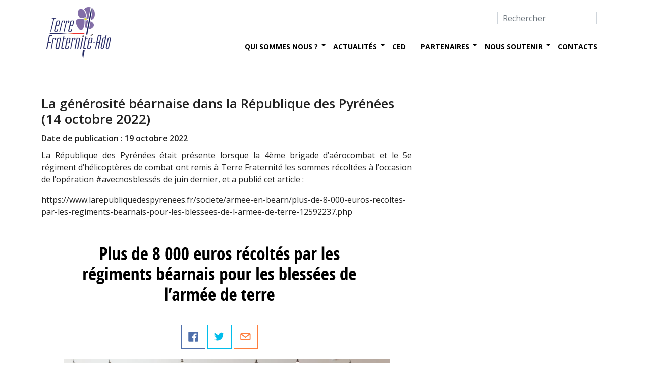

--- FILE ---
content_type: text/html; charset=UTF-8
request_url: https://www.terre-fraternite.fr/la-generosite-bearnaise-dans-la-republique-des-pyrenees-14-octobre-2022/
body_size: 8888
content:
<!DOCTYPE html>
<html class="no-js">
<head>

	
	
	
	<meta charset="utf-8">
	<meta http-equiv="X-UA-Compatible" content="IE=edge">
  	<meta name="viewport" content="width=device-width, initial-scale=1.0">
	<link rel="alternate" hreflang="fr-fr" href="https://www.terre-fraternite.fr/la-generosite-bearnaise-dans-la-republique-des-pyrenees-14-octobre-2022/" />
<link rel="alternate" hreflang="x-default" href="https://www.terre-fraternite.fr/la-generosite-bearnaise-dans-la-republique-des-pyrenees-14-octobre-2022/" />

		<!-- All in One SEO 4.7.1.1 - aioseo.com -->
		<title>La générosité béarnaise dans la République des Pyrénées (14 octobre 2022) | Terre Fraternité</title>
		<meta name="description" content="La République des Pyrénées était présente lorsque la 4ème brigade d&#039;aérocombat et le 5e régiment d&#039;hélicoptères de combat ont remis à Terre Fraternité les sommes récoltées à l&#039;occasion de l&#039;opération #avecnosblessés de juin dernier, et a publié cet article : https://www.larepubliquedespyrenees.fr/societe/armee-en-bearn/plus-de-8-000-euros-recoltes-par-les-regiments-bearnais-pour-les-blessees-de-l-armee-de-terre-12592237.php" />
		<meta name="robots" content="max-image-preview:large" />
		<link rel="canonical" href="https://www.terre-fraternite.fr/la-generosite-bearnaise-dans-la-republique-des-pyrenees-14-octobre-2022/" />
		<meta name="generator" content="All in One SEO (AIOSEO) 4.7.1.1" />
		<meta property="og:locale" content="fr_FR" />
		<meta property="og:site_name" content="Terre Fraternité – Association sous statut loi 1901 créée en 2005, elle vient en soutien des militaires de l&#039;armée de terre blessés en service, à leur familles et aux familles des soldats morts en service" />
		<meta property="og:type" content="article" />
		<meta property="og:title" content="La générosité béarnaise dans la République des Pyrénées (14 octobre 2022) | Terre Fraternité" />
		<meta property="og:description" content="La République des Pyrénées était présente lorsque la 4ème brigade d&#039;aérocombat et le 5e régiment d&#039;hélicoptères de combat ont remis à Terre Fraternité les sommes récoltées à l&#039;occasion de l&#039;opération #avecnosblessés de juin dernier, et a publié cet article : https://www.larepubliquedespyrenees.fr/societe/armee-en-bearn/plus-de-8-000-euros-recoltes-par-les-regiments-bearnais-pour-les-blessees-de-l-armee-de-terre-12592237.php" />
		<meta property="og:url" content="https://www.terre-fraternite.fr/la-generosite-bearnaise-dans-la-republique-des-pyrenees-14-octobre-2022/" />
		<meta property="og:image" content="https://www.terre-fraternite.fr/wp-content/uploads/2021/09/logo_tf_2021.png" />
		<meta property="og:image:secure_url" content="https://www.terre-fraternite.fr/wp-content/uploads/2021/09/logo_tf_2021.png" />
		<meta property="og:image:width" content="126" />
		<meta property="og:image:height" content="105" />
		<meta property="article:published_time" content="2022-10-19T17:19:25+00:00" />
		<meta property="article:modified_time" content="2022-10-19T10:32:03+00:00" />
		<meta property="article:publisher" content="https://www.facebook.com/TerreFraternite/" />
		<meta name="twitter:card" content="summary" />
		<meta name="twitter:site" content="@TerreFraternite" />
		<meta name="twitter:title" content="La générosité béarnaise dans la République des Pyrénées (14 octobre 2022) | Terre Fraternité" />
		<meta name="twitter:description" content="La République des Pyrénées était présente lorsque la 4ème brigade d&#039;aérocombat et le 5e régiment d&#039;hélicoptères de combat ont remis à Terre Fraternité les sommes récoltées à l&#039;occasion de l&#039;opération #avecnosblessés de juin dernier, et a publié cet article : https://www.larepubliquedespyrenees.fr/societe/armee-en-bearn/plus-de-8-000-euros-recoltes-par-les-regiments-bearnais-pour-les-blessees-de-l-armee-de-terre-12592237.php" />
		<meta name="twitter:creator" content="@TerreFraternite" />
		<meta name="twitter:image" content="https://www.terre-fraternite.fr/wp-content/uploads/2021/09/logo_tf_2021.png" />
		<script type="application/ld+json" class="aioseo-schema">
			{"@context":"https:\/\/schema.org","@graph":[{"@type":"Article","@id":"https:\/\/www.terre-fraternite.fr\/la-generosite-bearnaise-dans-la-republique-des-pyrenees-14-octobre-2022\/#article","name":"La g\u00e9n\u00e9rosit\u00e9 b\u00e9arnaise dans la R\u00e9publique des Pyr\u00e9n\u00e9es (14 octobre 2022) | Terre Fraternit\u00e9","headline":"La g\u00e9n\u00e9rosit\u00e9 b\u00e9arnaise dans la R\u00e9publique des Pyr\u00e9n\u00e9es (14 octobre 2022)","author":{"@id":"##author"},"publisher":{"@id":"https:\/\/www.terre-fraternite.fr\/#organization"},"image":{"@type":"ImageObject","url":"https:\/\/www.terre-fraternite.fr\/wp-content\/uploads\/2022\/10\/2022_10_14-article_republique_des_pyrenees_vignette.png","width":647,"height":585},"datePublished":"2022-10-19T19:19:25+02:00","dateModified":"2022-10-19T12:32:03+02:00","inLanguage":"fr-FR","mainEntityOfPage":{"@id":"https:\/\/www.terre-fraternite.fr\/la-generosite-bearnaise-dans-la-republique-des-pyrenees-14-octobre-2022\/#webpage"},"isPartOf":{"@id":"https:\/\/www.terre-fraternite.fr\/la-generosite-bearnaise-dans-la-republique-des-pyrenees-14-octobre-2022\/#webpage"},"articleSection":"Non classifi\u00e9(e)"},{"@type":"BreadcrumbList","@id":"https:\/\/www.terre-fraternite.fr\/la-generosite-bearnaise-dans-la-republique-des-pyrenees-14-octobre-2022\/#breadcrumblist","itemListElement":[{"@type":"ListItem","@id":"https:\/\/www.terre-fraternite.fr\/#listItem","position":1,"name":"Domicile","item":"https:\/\/www.terre-fraternite.fr\/","nextItem":"https:\/\/www.terre-fraternite.fr\/la-generosite-bearnaise-dans-la-republique-des-pyrenees-14-octobre-2022\/#listItem"},{"@type":"ListItem","@id":"https:\/\/www.terre-fraternite.fr\/la-generosite-bearnaise-dans-la-republique-des-pyrenees-14-octobre-2022\/#listItem","position":2,"name":"La g\u00e9n\u00e9rosit\u00e9 b\u00e9arnaise dans la R\u00e9publique des Pyr\u00e9n\u00e9es (14 octobre 2022)","previousItem":"https:\/\/www.terre-fraternite.fr\/#listItem"}]},{"@type":"Organization","@id":"https:\/\/www.terre-fraternite.fr\/#organization","name":"Terre Fraternit\u00e9","description":"Association sous statut loi 1901 cr\u00e9\u00e9e en 2005, elle vient en soutien des militaires de l'arm\u00e9e de terre bless\u00e9s en service, \u00e0 leur familles et aux familles des soldats morts en service","url":"https:\/\/www.terre-fraternite.fr\/","telephone":"+33144423175","logo":{"@type":"ImageObject","url":"https:\/\/www.terre-fraternite.fr\/wp-content\/uploads\/2021\/09\/logo_tf_2021.png","@id":"https:\/\/www.terre-fraternite.fr\/la-generosite-bearnaise-dans-la-republique-des-pyrenees-14-octobre-2022\/#organizationLogo","width":126,"height":105},"image":{"@id":"https:\/\/www.terre-fraternite.fr\/la-generosite-bearnaise-dans-la-republique-des-pyrenees-14-octobre-2022\/#organizationLogo"},"sameAs":["https:\/\/www.facebook.com\/TerreFraternite\/","https:\/\/twitter.com\/TerreFraternite\/","https:\/\/www.instagram.com\/terrefraternite\/","https:\/\/www.youtube.com\/channel\/UCumwVrnOxO-X5QwKjRpWHGQ"]},{"@type":"Person","@id":"##author","url":"#","name":"Terre Fraternit\u00e9"},{"@type":"WebPage","@id":"https:\/\/www.terre-fraternite.fr\/la-generosite-bearnaise-dans-la-republique-des-pyrenees-14-octobre-2022\/#webpage","url":"https:\/\/www.terre-fraternite.fr\/la-generosite-bearnaise-dans-la-republique-des-pyrenees-14-octobre-2022\/","name":"La g\u00e9n\u00e9rosit\u00e9 b\u00e9arnaise dans la R\u00e9publique des Pyr\u00e9n\u00e9es (14 octobre 2022) | Terre Fraternit\u00e9","description":"La R\u00e9publique des Pyr\u00e9n\u00e9es \u00e9tait pr\u00e9sente lorsque la 4\u00e8me brigade d'a\u00e9rocombat et le 5e r\u00e9giment d'h\u00e9licopt\u00e8res de combat ont remis \u00e0 Terre Fraternit\u00e9 les sommes r\u00e9colt\u00e9es \u00e0 l'occasion de l'op\u00e9ration #avecnosbless\u00e9s de juin dernier, et a publi\u00e9 cet article : https:\/\/www.larepubliquedespyrenees.fr\/societe\/armee-en-bearn\/plus-de-8-000-euros-recoltes-par-les-regiments-bearnais-pour-les-blessees-de-l-armee-de-terre-12592237.php","inLanguage":"fr-FR","isPartOf":{"@id":"https:\/\/www.terre-fraternite.fr\/#website"},"breadcrumb":{"@id":"https:\/\/www.terre-fraternite.fr\/la-generosite-bearnaise-dans-la-republique-des-pyrenees-14-octobre-2022\/#breadcrumblist"},"author":{"@id":"##author"},"creator":{"@id":"##author"},"image":{"@type":"ImageObject","url":"https:\/\/www.terre-fraternite.fr\/wp-content\/uploads\/2022\/10\/2022_10_14-article_republique_des_pyrenees_vignette.png","@id":"https:\/\/www.terre-fraternite.fr\/la-generosite-bearnaise-dans-la-republique-des-pyrenees-14-octobre-2022\/#mainImage","width":647,"height":585},"primaryImageOfPage":{"@id":"https:\/\/www.terre-fraternite.fr\/la-generosite-bearnaise-dans-la-republique-des-pyrenees-14-octobre-2022\/#mainImage"},"datePublished":"2022-10-19T19:19:25+02:00","dateModified":"2022-10-19T12:32:03+02:00"},{"@type":"WebSite","@id":"https:\/\/www.terre-fraternite.fr\/#website","url":"https:\/\/www.terre-fraternite.fr\/","name":"Terre Fraternit\u00e9","description":"Association sous statut loi 1901 cr\u00e9\u00e9e en 2005, elle vient en soutien des militaires de l'arm\u00e9e de terre bless\u00e9s en service, \u00e0 leur familles et aux familles des soldats morts en service","inLanguage":"fr-FR","publisher":{"@id":"https:\/\/www.terre-fraternite.fr\/#organization"}}]}
		</script>
		<!-- All in One SEO -->

<script type="text/javascript">
/* <![CDATA[ */
window._wpemojiSettings = {"baseUrl":"https:\/\/s.w.org\/images\/core\/emoji\/15.0.3\/72x72\/","ext":".png","svgUrl":"https:\/\/s.w.org\/images\/core\/emoji\/15.0.3\/svg\/","svgExt":".svg","source":{"concatemoji":"https:\/\/www.terre-fraternite.fr\/wp-includes\/js\/wp-emoji-release.min.js?ver=6.6.4"}};
/*! This file is auto-generated */
!function(i,n){var o,s,e;function c(e){try{var t={supportTests:e,timestamp:(new Date).valueOf()};sessionStorage.setItem(o,JSON.stringify(t))}catch(e){}}function p(e,t,n){e.clearRect(0,0,e.canvas.width,e.canvas.height),e.fillText(t,0,0);var t=new Uint32Array(e.getImageData(0,0,e.canvas.width,e.canvas.height).data),r=(e.clearRect(0,0,e.canvas.width,e.canvas.height),e.fillText(n,0,0),new Uint32Array(e.getImageData(0,0,e.canvas.width,e.canvas.height).data));return t.every(function(e,t){return e===r[t]})}function u(e,t,n){switch(t){case"flag":return n(e,"\ud83c\udff3\ufe0f\u200d\u26a7\ufe0f","\ud83c\udff3\ufe0f\u200b\u26a7\ufe0f")?!1:!n(e,"\ud83c\uddfa\ud83c\uddf3","\ud83c\uddfa\u200b\ud83c\uddf3")&&!n(e,"\ud83c\udff4\udb40\udc67\udb40\udc62\udb40\udc65\udb40\udc6e\udb40\udc67\udb40\udc7f","\ud83c\udff4\u200b\udb40\udc67\u200b\udb40\udc62\u200b\udb40\udc65\u200b\udb40\udc6e\u200b\udb40\udc67\u200b\udb40\udc7f");case"emoji":return!n(e,"\ud83d\udc26\u200d\u2b1b","\ud83d\udc26\u200b\u2b1b")}return!1}function f(e,t,n){var r="undefined"!=typeof WorkerGlobalScope&&self instanceof WorkerGlobalScope?new OffscreenCanvas(300,150):i.createElement("canvas"),a=r.getContext("2d",{willReadFrequently:!0}),o=(a.textBaseline="top",a.font="600 32px Arial",{});return e.forEach(function(e){o[e]=t(a,e,n)}),o}function t(e){var t=i.createElement("script");t.src=e,t.defer=!0,i.head.appendChild(t)}"undefined"!=typeof Promise&&(o="wpEmojiSettingsSupports",s=["flag","emoji"],n.supports={everything:!0,everythingExceptFlag:!0},e=new Promise(function(e){i.addEventListener("DOMContentLoaded",e,{once:!0})}),new Promise(function(t){var n=function(){try{var e=JSON.parse(sessionStorage.getItem(o));if("object"==typeof e&&"number"==typeof e.timestamp&&(new Date).valueOf()<e.timestamp+604800&&"object"==typeof e.supportTests)return e.supportTests}catch(e){}return null}();if(!n){if("undefined"!=typeof Worker&&"undefined"!=typeof OffscreenCanvas&&"undefined"!=typeof URL&&URL.createObjectURL&&"undefined"!=typeof Blob)try{var e="postMessage("+f.toString()+"("+[JSON.stringify(s),u.toString(),p.toString()].join(",")+"));",r=new Blob([e],{type:"text/javascript"}),a=new Worker(URL.createObjectURL(r),{name:"wpTestEmojiSupports"});return void(a.onmessage=function(e){c(n=e.data),a.terminate(),t(n)})}catch(e){}c(n=f(s,u,p))}t(n)}).then(function(e){for(var t in e)n.supports[t]=e[t],n.supports.everything=n.supports.everything&&n.supports[t],"flag"!==t&&(n.supports.everythingExceptFlag=n.supports.everythingExceptFlag&&n.supports[t]);n.supports.everythingExceptFlag=n.supports.everythingExceptFlag&&!n.supports.flag,n.DOMReady=!1,n.readyCallback=function(){n.DOMReady=!0}}).then(function(){return e}).then(function(){var e;n.supports.everything||(n.readyCallback(),(e=n.source||{}).concatemoji?t(e.concatemoji):e.wpemoji&&e.twemoji&&(t(e.twemoji),t(e.wpemoji)))}))}((window,document),window._wpemojiSettings);
/* ]]> */
</script>
<link rel='stylesheet' id='dashicons-css' href='https://www.terre-fraternite.fr/wp-includes/css/dashicons.min.css?ver=6.6.4' type='text/css' media='all' />
<link rel='stylesheet' id='menu-icons-extra-css' href='https://www.terre-fraternite.fr/wp-content/plugins/menu-icons/css/extra.min.css?ver=0.13.15' type='text/css' media='all' />
<style id='wp-emoji-styles-inline-css' type='text/css'>

	img.wp-smiley, img.emoji {
		display: inline !important;
		border: none !important;
		box-shadow: none !important;
		height: 1em !important;
		width: 1em !important;
		margin: 0 0.07em !important;
		vertical-align: -0.1em !important;
		background: none !important;
		padding: 0 !important;
	}
</style>
<link rel='stylesheet' id='wp-block-library-css' href='https://www.terre-fraternite.fr/wp-includes/css/dist/block-library/style.min.css?ver=6.6.4' type='text/css' media='all' />
<style id='classic-theme-styles-inline-css' type='text/css'>
/*! This file is auto-generated */
.wp-block-button__link{color:#fff;background-color:#32373c;border-radius:9999px;box-shadow:none;text-decoration:none;padding:calc(.667em + 2px) calc(1.333em + 2px);font-size:1.125em}.wp-block-file__button{background:#32373c;color:#fff;text-decoration:none}
</style>
<style id='global-styles-inline-css' type='text/css'>
:root{--wp--preset--aspect-ratio--square: 1;--wp--preset--aspect-ratio--4-3: 4/3;--wp--preset--aspect-ratio--3-4: 3/4;--wp--preset--aspect-ratio--3-2: 3/2;--wp--preset--aspect-ratio--2-3: 2/3;--wp--preset--aspect-ratio--16-9: 16/9;--wp--preset--aspect-ratio--9-16: 9/16;--wp--preset--color--black: #000000;--wp--preset--color--cyan-bluish-gray: #abb8c3;--wp--preset--color--white: #ffffff;--wp--preset--color--pale-pink: #f78da7;--wp--preset--color--vivid-red: #cf2e2e;--wp--preset--color--luminous-vivid-orange: #ff6900;--wp--preset--color--luminous-vivid-amber: #fcb900;--wp--preset--color--light-green-cyan: #7bdcb5;--wp--preset--color--vivid-green-cyan: #00d084;--wp--preset--color--pale-cyan-blue: #8ed1fc;--wp--preset--color--vivid-cyan-blue: #0693e3;--wp--preset--color--vivid-purple: #9b51e0;--wp--preset--gradient--vivid-cyan-blue-to-vivid-purple: linear-gradient(135deg,rgba(6,147,227,1) 0%,rgb(155,81,224) 100%);--wp--preset--gradient--light-green-cyan-to-vivid-green-cyan: linear-gradient(135deg,rgb(122,220,180) 0%,rgb(0,208,130) 100%);--wp--preset--gradient--luminous-vivid-amber-to-luminous-vivid-orange: linear-gradient(135deg,rgba(252,185,0,1) 0%,rgba(255,105,0,1) 100%);--wp--preset--gradient--luminous-vivid-orange-to-vivid-red: linear-gradient(135deg,rgba(255,105,0,1) 0%,rgb(207,46,46) 100%);--wp--preset--gradient--very-light-gray-to-cyan-bluish-gray: linear-gradient(135deg,rgb(238,238,238) 0%,rgb(169,184,195) 100%);--wp--preset--gradient--cool-to-warm-spectrum: linear-gradient(135deg,rgb(74,234,220) 0%,rgb(151,120,209) 20%,rgb(207,42,186) 40%,rgb(238,44,130) 60%,rgb(251,105,98) 80%,rgb(254,248,76) 100%);--wp--preset--gradient--blush-light-purple: linear-gradient(135deg,rgb(255,206,236) 0%,rgb(152,150,240) 100%);--wp--preset--gradient--blush-bordeaux: linear-gradient(135deg,rgb(254,205,165) 0%,rgb(254,45,45) 50%,rgb(107,0,62) 100%);--wp--preset--gradient--luminous-dusk: linear-gradient(135deg,rgb(255,203,112) 0%,rgb(199,81,192) 50%,rgb(65,88,208) 100%);--wp--preset--gradient--pale-ocean: linear-gradient(135deg,rgb(255,245,203) 0%,rgb(182,227,212) 50%,rgb(51,167,181) 100%);--wp--preset--gradient--electric-grass: linear-gradient(135deg,rgb(202,248,128) 0%,rgb(113,206,126) 100%);--wp--preset--gradient--midnight: linear-gradient(135deg,rgb(2,3,129) 0%,rgb(40,116,252) 100%);--wp--preset--font-size--small: 13px;--wp--preset--font-size--medium: 20px;--wp--preset--font-size--large: 36px;--wp--preset--font-size--x-large: 42px;--wp--preset--spacing--20: 0.44rem;--wp--preset--spacing--30: 0.67rem;--wp--preset--spacing--40: 1rem;--wp--preset--spacing--50: 1.5rem;--wp--preset--spacing--60: 2.25rem;--wp--preset--spacing--70: 3.38rem;--wp--preset--spacing--80: 5.06rem;--wp--preset--shadow--natural: 6px 6px 9px rgba(0, 0, 0, 0.2);--wp--preset--shadow--deep: 12px 12px 50px rgba(0, 0, 0, 0.4);--wp--preset--shadow--sharp: 6px 6px 0px rgba(0, 0, 0, 0.2);--wp--preset--shadow--outlined: 6px 6px 0px -3px rgba(255, 255, 255, 1), 6px 6px rgba(0, 0, 0, 1);--wp--preset--shadow--crisp: 6px 6px 0px rgba(0, 0, 0, 1);}:where(.is-layout-flex){gap: 0.5em;}:where(.is-layout-grid){gap: 0.5em;}body .is-layout-flex{display: flex;}.is-layout-flex{flex-wrap: wrap;align-items: center;}.is-layout-flex > :is(*, div){margin: 0;}body .is-layout-grid{display: grid;}.is-layout-grid > :is(*, div){margin: 0;}:where(.wp-block-columns.is-layout-flex){gap: 2em;}:where(.wp-block-columns.is-layout-grid){gap: 2em;}:where(.wp-block-post-template.is-layout-flex){gap: 1.25em;}:where(.wp-block-post-template.is-layout-grid){gap: 1.25em;}.has-black-color{color: var(--wp--preset--color--black) !important;}.has-cyan-bluish-gray-color{color: var(--wp--preset--color--cyan-bluish-gray) !important;}.has-white-color{color: var(--wp--preset--color--white) !important;}.has-pale-pink-color{color: var(--wp--preset--color--pale-pink) !important;}.has-vivid-red-color{color: var(--wp--preset--color--vivid-red) !important;}.has-luminous-vivid-orange-color{color: var(--wp--preset--color--luminous-vivid-orange) !important;}.has-luminous-vivid-amber-color{color: var(--wp--preset--color--luminous-vivid-amber) !important;}.has-light-green-cyan-color{color: var(--wp--preset--color--light-green-cyan) !important;}.has-vivid-green-cyan-color{color: var(--wp--preset--color--vivid-green-cyan) !important;}.has-pale-cyan-blue-color{color: var(--wp--preset--color--pale-cyan-blue) !important;}.has-vivid-cyan-blue-color{color: var(--wp--preset--color--vivid-cyan-blue) !important;}.has-vivid-purple-color{color: var(--wp--preset--color--vivid-purple) !important;}.has-black-background-color{background-color: var(--wp--preset--color--black) !important;}.has-cyan-bluish-gray-background-color{background-color: var(--wp--preset--color--cyan-bluish-gray) !important;}.has-white-background-color{background-color: var(--wp--preset--color--white) !important;}.has-pale-pink-background-color{background-color: var(--wp--preset--color--pale-pink) !important;}.has-vivid-red-background-color{background-color: var(--wp--preset--color--vivid-red) !important;}.has-luminous-vivid-orange-background-color{background-color: var(--wp--preset--color--luminous-vivid-orange) !important;}.has-luminous-vivid-amber-background-color{background-color: var(--wp--preset--color--luminous-vivid-amber) !important;}.has-light-green-cyan-background-color{background-color: var(--wp--preset--color--light-green-cyan) !important;}.has-vivid-green-cyan-background-color{background-color: var(--wp--preset--color--vivid-green-cyan) !important;}.has-pale-cyan-blue-background-color{background-color: var(--wp--preset--color--pale-cyan-blue) !important;}.has-vivid-cyan-blue-background-color{background-color: var(--wp--preset--color--vivid-cyan-blue) !important;}.has-vivid-purple-background-color{background-color: var(--wp--preset--color--vivid-purple) !important;}.has-black-border-color{border-color: var(--wp--preset--color--black) !important;}.has-cyan-bluish-gray-border-color{border-color: var(--wp--preset--color--cyan-bluish-gray) !important;}.has-white-border-color{border-color: var(--wp--preset--color--white) !important;}.has-pale-pink-border-color{border-color: var(--wp--preset--color--pale-pink) !important;}.has-vivid-red-border-color{border-color: var(--wp--preset--color--vivid-red) !important;}.has-luminous-vivid-orange-border-color{border-color: var(--wp--preset--color--luminous-vivid-orange) !important;}.has-luminous-vivid-amber-border-color{border-color: var(--wp--preset--color--luminous-vivid-amber) !important;}.has-light-green-cyan-border-color{border-color: var(--wp--preset--color--light-green-cyan) !important;}.has-vivid-green-cyan-border-color{border-color: var(--wp--preset--color--vivid-green-cyan) !important;}.has-pale-cyan-blue-border-color{border-color: var(--wp--preset--color--pale-cyan-blue) !important;}.has-vivid-cyan-blue-border-color{border-color: var(--wp--preset--color--vivid-cyan-blue) !important;}.has-vivid-purple-border-color{border-color: var(--wp--preset--color--vivid-purple) !important;}.has-vivid-cyan-blue-to-vivid-purple-gradient-background{background: var(--wp--preset--gradient--vivid-cyan-blue-to-vivid-purple) !important;}.has-light-green-cyan-to-vivid-green-cyan-gradient-background{background: var(--wp--preset--gradient--light-green-cyan-to-vivid-green-cyan) !important;}.has-luminous-vivid-amber-to-luminous-vivid-orange-gradient-background{background: var(--wp--preset--gradient--luminous-vivid-amber-to-luminous-vivid-orange) !important;}.has-luminous-vivid-orange-to-vivid-red-gradient-background{background: var(--wp--preset--gradient--luminous-vivid-orange-to-vivid-red) !important;}.has-very-light-gray-to-cyan-bluish-gray-gradient-background{background: var(--wp--preset--gradient--very-light-gray-to-cyan-bluish-gray) !important;}.has-cool-to-warm-spectrum-gradient-background{background: var(--wp--preset--gradient--cool-to-warm-spectrum) !important;}.has-blush-light-purple-gradient-background{background: var(--wp--preset--gradient--blush-light-purple) !important;}.has-blush-bordeaux-gradient-background{background: var(--wp--preset--gradient--blush-bordeaux) !important;}.has-luminous-dusk-gradient-background{background: var(--wp--preset--gradient--luminous-dusk) !important;}.has-pale-ocean-gradient-background{background: var(--wp--preset--gradient--pale-ocean) !important;}.has-electric-grass-gradient-background{background: var(--wp--preset--gradient--electric-grass) !important;}.has-midnight-gradient-background{background: var(--wp--preset--gradient--midnight) !important;}.has-small-font-size{font-size: var(--wp--preset--font-size--small) !important;}.has-medium-font-size{font-size: var(--wp--preset--font-size--medium) !important;}.has-large-font-size{font-size: var(--wp--preset--font-size--large) !important;}.has-x-large-font-size{font-size: var(--wp--preset--font-size--x-large) !important;}
:where(.wp-block-post-template.is-layout-flex){gap: 1.25em;}:where(.wp-block-post-template.is-layout-grid){gap: 1.25em;}
:where(.wp-block-columns.is-layout-flex){gap: 2em;}:where(.wp-block-columns.is-layout-grid){gap: 2em;}
:root :where(.wp-block-pullquote){font-size: 1.5em;line-height: 1.6;}
</style>
<link rel='stylesheet' id='slb_core-css' href='https://www.terre-fraternite.fr/wp-content/plugins/simple-lightbox/client/css/app.css?ver=2.9.3' type='text/css' media='all' />
<link rel='stylesheet' id='bootstrap-css-css' href='https://www.terre-fraternite.fr/wp-content/themes/bst-master/css/bootstrap.min.css?ver=5.1.1' type='text/css' media='all' />
<link rel='stylesheet' id='bootstrap-custom-css-css' href='https://www.terre-fraternite.fr/wp-content/themes/bst-master/css/bootstrap-custom.css?ver=6.6.4' type='text/css' media='all' />
<link rel='stylesheet' id='bst-css-css' href='https://www.terre-fraternite.fr/wp-content/themes/bst-master/css/bst.css' type='text/css' media='all' />
<link rel='stylesheet' id='slick-css-css' href='https://www.terre-fraternite.fr/wp-content/themes/bst-master/slick/slick.css' type='text/css' media='all' />
<link rel='stylesheet' id='slick-theme-css' href='https://www.terre-fraternite.fr/wp-content/themes/bst-master/slick/slick-theme.css' type='text/css' media='all' />
<link rel='stylesheet' id='hover-effect-css' href='https://www.terre-fraternite.fr/wp-content/themes/bst-master/css/hover-effect.css' type='text/css' media='all' />
<script type="text/javascript" src="https://www.terre-fraternite.fr/wp-includes/js/jquery/jquery.min.js?ver=3.7.1" id="jquery-core-js"></script>
<script type="text/javascript" src="https://www.terre-fraternite.fr/wp-includes/js/jquery/jquery-migrate.min.js?ver=3.4.1" id="jquery-migrate-js"></script>
<script type="text/javascript" id="ajax-script-jeumont-js-extra">
/* <![CDATA[ */
var ajax_object = {"ajax_url":"https:\/\/www.terre-fraternite.fr\/wp-admin\/admin-ajax.php"};
/* ]]> */
</script>
<script type="text/javascript" src="https://www.terre-fraternite.fr/wp-content/themes/bst-master/js/ajax-script.js?ver=6.6.4" id="ajax-script-jeumont-js"></script>
<link rel="https://api.w.org/" href="https://www.terre-fraternite.fr/wp-json/" /><link rel="alternate" title="JSON" type="application/json" href="https://www.terre-fraternite.fr/wp-json/wp/v2/posts/16561" /><link rel="alternate" title="oEmbed (JSON)" type="application/json+oembed" href="https://www.terre-fraternite.fr/wp-json/oembed/1.0/embed?url=https%3A%2F%2Fwww.terre-fraternite.fr%2Fla-generosite-bearnaise-dans-la-republique-des-pyrenees-14-octobre-2022%2F" />
<link rel="alternate" title="oEmbed (XML)" type="text/xml+oembed" href="https://www.terre-fraternite.fr/wp-json/oembed/1.0/embed?url=https%3A%2F%2Fwww.terre-fraternite.fr%2Fla-generosite-bearnaise-dans-la-republique-des-pyrenees-14-octobre-2022%2F&#038;format=xml" />
<meta name="generator" content="WPML ver:4.6.13 stt:1,4;" />
<link rel="icon" href="https://www.terre-fraternite.fr/wp-content/uploads/2024/06/cropped-logo_tfado_square-32x32.png" sizes="32x32" />
<link rel="icon" href="https://www.terre-fraternite.fr/wp-content/uploads/2024/06/cropped-logo_tfado_square-192x192.png" sizes="192x192" />
<link rel="apple-touch-icon" href="https://www.terre-fraternite.fr/wp-content/uploads/2024/06/cropped-logo_tfado_square-180x180.png" />
<meta name="msapplication-TileImage" content="https://www.terre-fraternite.fr/wp-content/uploads/2024/06/cropped-logo_tfado_square-270x270.png" />
	
	
  <link href='https://fonts.googleapis.com/css?family=Open+Sans:400,300,700,600' rel='stylesheet' type='text/css'>

  <link rel="manifest" href="favicons/manifest.json">

  <meta name="theme-color" content="#ffffff">

<script>
  (function(i,s,o,g,r,a,m){i['GoogleAnalyticsObject']=r;i[r]=i[r]||function(){
  (i[r].q=i[r].q||[]).push(arguments)},i[r].l=1*new Date();a=s.createElement(o),
  m=s.getElementsByTagName(o)[0];a.async=1;a.src=g;m.parentNode.insertBefore(a,m)
  })(window,document,'script','//www.google-analytics.com/analytics.js','ga');

  ga('create', 'UA-70872124-1', 'auto');
  ga('send', 'pageview');
</script>

<link rel="stylesheet" type="text/css" media="all" href="https://www.terre-fraternite.fr/wp-content/themes/bst-master/style.css" />

</head>

<body class="post-template-default single single-post postid-16561 single-format-standard membres chrome">

<!--[if lt IE 8]>
<div class="alert alert-warning">
	You are using an <strong>outdated</strong> browser. Please <a href="http://browsehappy.com/">upgrade your browser</a> to improve your experience.
</div>
<![endif]-->

<nav class="navbar navbar-default navbar-static-top">
  <div class="container">
    <div class="navbar-header">
      <button type="button" class="navbar-toggle collapsed" data-bs-toggle="collapse" data-bs-target="#navbar">
        <span class="sr-only">Toggle navigation</span>
        <span class="icon-bar"></span>
        <span class="icon-bar"></span>
        <span class="icon-bar"></span>
      </button>
      <a class="navbar-brand" href="https://www.terre-fraternite.fr/">
        <img alt="logo" src="https://www.terre-fraternite.fr/wp-content/themes/bst-master/images/logo.png" >
      </a>
    </div>
	    <div class="collapse navbar-collapse" id="navbar">
        
<form class="navbar-form" role="search" method="get" id="searchform" action="https://www.terre-fraternite.fr/?lang=fr">
	<div class="pull-right">
		<div class="form-group">
			<input class="form-control" type="hidden" value="fr" name="lang" id="lang">
			<input class="form-control" type="text" value="" placeholder="Rechercher" name="s" id="s">
		</div>
		<button type="submit" id="searchsubmit" value="" class="btn btn-default"><i class="glyphicon glyphicon-search"></i></button>
	</div>
</form>
          <div class="menu-menu-principal-container"><ul id="menu-menu-principal" class="nav navbar-nav navbar-right"><li id="menu-item-14693" class="menu-item menu-item-type-custom menu-item-object-custom menu-item-has-children menu-item-14693 dropdown"><a title="Qui sommes nous ?" href="#" data-bs-toggle="dropdown" class="dropdown-toggle" aria-haspopup="true">Qui sommes nous ? <span class="caret"></span></a>
<ul role="menu" class="dropdown-menu">
	<li id="menu-item-14694" class="menu-item menu-item-type-post_type menu-item-object-page menu-item-14694"><a title="L’association Terre Fraternité" href="https://www.terre-fraternite.fr/lassociation-terre-fraternite/">L’association Terre Fraternité</a></li>
	<li id="menu-item-14695" class="menu-item menu-item-type-post_type menu-item-object-page menu-item-14695"><a title="Nos actions" href="https://www.terre-fraternite.fr/nos-actions/">Nos actions</a></li>
	<li id="menu-item-14696" class="menu-item menu-item-type-post_type menu-item-object-page menu-item-14696"><a title="Notre président" href="https://www.terre-fraternite.fr/notre-president/">Notre président</a></li>
	<li id="menu-item-14697" class="menu-item menu-item-type-post_type menu-item-object-page menu-item-14697"><a title="Notre fondateur" href="https://www.terre-fraternite.fr/notre-fondateur/">Notre fondateur</a></li>
	<li id="menu-item-14698" class="menu-item menu-item-type-post_type menu-item-object-page menu-item-14698"><a title="Notre marraine" href="https://www.terre-fraternite.fr/notre-marraine/">Notre marraine</a></li>
	<li id="menu-item-14699" class="menu-item menu-item-type-post_type menu-item-object-page menu-item-14699"><a title="Notre ancien porte-fanion" href="https://www.terre-fraternite.fr/notre-porte-fanion/">Notre ancien porte-fanion</a></li>
	<li id="menu-item-14700" class="menu-item menu-item-type-post_type menu-item-object-page menu-item-14700"><a title="Nos lettres d’information" href="https://www.terre-fraternite.fr/nos-lettres-dinformation/">Nos lettres d’information</a></li>
	<li id="menu-item-14701" class="menu-item menu-item-type-post_type menu-item-object-page menu-item-14701"><a title="Assemblées générales annuelles" href="https://www.terre-fraternite.fr/assemblees-generales/">Assemblées générales annuelles</a></li>
</ul>
</li>
<li id="menu-item-14702" class="menu-item menu-item-type-post_type menu-item-object-page menu-item-has-children menu-item-14702 dropdown"><a title="Actualités" href="https://www.terre-fraternite.fr/actualites/" data-bs-toggle="dropdown" class="dropdown-toggle" aria-haspopup="true">Actualités <span class="caret"></span></a>
<ul role="menu" class="dropdown-menu">
	<li id="menu-item-14703" class="menu-item menu-item-type-post_type menu-item-object-page menu-item-14703"><a title="Actualités" href="https://www.terre-fraternite.fr/actualites/">Actualités</a></li>
	<li id="menu-item-14704" class="menu-item menu-item-type-post_type menu-item-object-page menu-item-14704"><a title="Agenda" href="https://www.terre-fraternite.fr/agenda/">Agenda</a></li>
	<li id="menu-item-14705" class="menu-item menu-item-type-post_type menu-item-object-page menu-item-14705"><a title="Vidéos" href="https://www.terre-fraternite.fr/videos/">Vidéos</a></li>
</ul>
</li>
<li id="menu-item-14706" class="menu-item menu-item-type-post_type menu-item-object-page menu-item-14706"><a title="CED" href="https://www.terre-fraternite.fr/comite-de-lentraide-defense/">CED</a></li>
<li id="menu-item-14707" class="menu-item menu-item-type-custom menu-item-object-custom menu-item-has-children menu-item-14707 dropdown"><a title="Partenaires" href="#" data-bs-toggle="dropdown" class="dropdown-toggle" aria-haspopup="true">Partenaires <span class="caret"></span></a>
<ul role="menu" class="dropdown-menu">
	<li id="menu-item-14743" class="menu-item menu-item-type-post_type menu-item-object-page menu-item-14743"><a title="Nous agissons ensemble" href="https://www.terre-fraternite.fr/nous-agissons-ensemble/">Nous agissons ensemble</a></li>
	<li id="menu-item-14760" class="menu-item menu-item-type-post_type menu-item-object-page menu-item-14760"><a title="Partenaires" href="https://www.terre-fraternite.fr/partenaires/">Partenaires</a></li>
</ul>
</li>
<li id="menu-item-14708" class="menu-item menu-item-type-custom menu-item-object-custom menu-item-has-children menu-item-14708 dropdown"><a title="Nous soutenir" href="#" data-bs-toggle="dropdown" class="dropdown-toggle" aria-haspopup="true">Nous soutenir <span class="caret"></span></a>
<ul role="menu" class="dropdown-menu">
	<li id="menu-item-25714" class="menu-item menu-item-type-custom menu-item-object-custom menu-item-25714"><a title="Pour nous faire un don" href="https://www.terrefraternite-ado.fr/faire-un-don/">Pour nous faire un don</a></li>
	<li id="menu-item-14710" class="menu-item menu-item-type-post_type menu-item-object-page menu-item-14710"><a title="Organiser un événement" href="https://www.terre-fraternite.fr/organiser-un-evenement/">Organiser un événement</a></li>
</ul>
</li>
<li id="menu-item-14711" class="menu-item menu-item-type-post_type menu-item-object-page menu-item-14711"><a title="Contacts" href="https://www.terre-fraternite.fr/contacts/">Contacts</a></li>
</ul></div>    </div>
  </div>
</nav>



<main>
  <div class="container">
    <div class="row">
	
	  
	  
      <div class="col-md-8">
        <h1 class="actu-title">La générosité béarnaise dans la République des Pyrénées (14 octobre 2022)</h1>
        <p class="actu-date">Date de publication : 19 octobre 2022</p> 
		  
          <div class="actu-content">
              <p>La République des Pyrénées était présente lorsque la 4ème brigade d&rsquo;aérocombat et le 5e régiment d&rsquo;hélicoptères de combat ont remis à Terre Fraternité les sommes récoltées à l&rsquo;occasion de l&rsquo;opération #avecnosblessés de juin dernier, et a publié cet article :</p>
<p>https://www.larepubliquedespyrenees.fr/societe/armee-en-bearn/plus-de-8-000-euros-recoltes-par-les-regiments-bearnais-pour-les-blessees-de-l-armee-de-terre-12592237.php</p>
<p>&nbsp;</p>
<p><img loading="lazy" decoding="async" class="aligncenter size-full wp-image-16559" src="https://www.terre-fraternite.fr/wp-content/uploads/2022/10/2022_10_14-article_republique_des_pyrenees_vignette.png" alt="" width="647" height="585" srcset="https://www.terre-fraternite.fr/wp-content/uploads/2022/10/2022_10_14-article_republique_des_pyrenees_vignette.png 647w, https://www.terre-fraternite.fr/wp-content/uploads/2022/10/2022_10_14-article_republique_des_pyrenees_vignette-276x250.png 276w, https://www.terre-fraternite.fr/wp-content/uploads/2022/10/2022_10_14-article_republique_des_pyrenees_vignette-465x420.png 465w" sizes="(max-width: 647px) 100vw, 647px" /></p>
          </div>
		  
		  
                </div>      
    </div>
  </div>

  
</main>

<script>
jQuery( document ).ready(function() {
   jQuery('.slideshow-actus').slick({
    slidesToShow: 1,
    slidesToScroll: 1,
    arrows: false,
    dots: true,
  });
});

</script>

<div id="sponsor">
	<a href=""><img src=""></a>
</div>

<footer class="site-footer">

	<div id="footer_wrap">
		<div id="footer_left">
			<p><a href="http://www.terre-fraternite.fr/mentions-legales/">Mentions légales</a></p>
		</div>
			
		<div id="footer_right">
		Pour nous suivre :									<a href="https://www.youtube.com/channel/UCumwVrnOxO-X5QwKjRpWHGQ" target="_blank"><img src="https://www.terre-fraternite.fr/wp-content/uploads/2021/09/2560px-YouTube_Logo_2017.svg.png"></a>
										<a href="https://www.facebook.com/TerreFraternite/" target="_blank"><img src="https://www.terre-fraternite.fr/wp-content/uploads/2021/09/facebook-770688_1280.png"></a>
										<a href="https://twitter.com/TerreFraternite/" target="_blank"><img src="https://www.terre-fraternite.fr/wp-content/uploads/2023/08/logo_x_twitter.png"></a>
										<a href="https://www.instagram.com/terrefraternite/" target="_blank"><img src="https://www.terre-fraternite.fr/wp-content/uploads/2021/10/instagram_1280.png"></a>
										<a href=" https://www.linkedin.com/in/terre-fraternité-944967270/" target="_blank"><img src="https://www.terre-fraternite.fr/wp-content/uploads/2023/07/LinkedIn_logo_initials.png"></a>
										
		<div class="clear"></div>
	</div>
</footer>

        <script>
            (function () {
                document.addEventListener("DOMContentLoaded", function (e) {
                    if (document.hasOwnProperty("visibilityState") && document.visibilityState === "prerender") {
                        return;
                    }

                                            if (navigator.webdriver || /bot|crawler|spider|crawling|semrushbot|chrome-lighthouse/i.test(navigator.userAgent)) {
                            return;
                        }
                                        
                    let referrer_url = null;

                    if (typeof document.referrer === 'string' && document.referrer.length > 0) {
                        referrer_url = document.referrer;
                    }

                    const params = location.search.slice(1).split('&').reduce((acc, s) => {
                        const [k, v] = s.split('=');
                        return Object.assign(acc, {[k]: v});
                    }, {});

                    const url = "https://www.terre-fraternite.fr/wp-json/iawp/search";
                    const body = {
                        referrer_url,
                        utm_source: params.utm_source,
                        utm_medium: params.utm_medium,
                        utm_campaign: params.utm_campaign,
                        utm_term: params.utm_term,
                        utm_content: params.utm_content,
                        gclid: params.gclid,
                        ...{"payload":{"resource":"singular","singular_id":16561,"page":1},"signature":"dd4acf2a16e270694eaf240024556d63"}                    };
                    const xhr = new XMLHttpRequest();
                    xhr.open("POST", url, true);
                    xhr.setRequestHeader("Content-Type", "application/json;charset=UTF-8");
                    xhr.send(JSON.stringify(body));
                });
            })();
        </script>
        <script type="text/javascript" src="https://www.terre-fraternite.fr/wp-content/themes/bst-master/js/modernizr-2.8.3.min.js" id="modernizr-js"></script>
<script type="text/javascript" src="https://www.terre-fraternite.fr/wp-content/themes/bst-master/js/bst.js" id="bst-js-js"></script>
<script type="text/javascript" src="https://www.terre-fraternite.fr/wp-content/themes/bst-master/js/bootstrap.js" id="bootstrap-js-js"></script>
<script type="text/javascript" src="https://www.terre-fraternite.fr/wp-content/themes/bst-master/slick/slick.min.js?ver=6.6.4" id="slick-js-js"></script>
<script type="text/javascript" id="slb_context">/* <![CDATA[ */if ( !!window.jQuery ) {(function($){$(document).ready(function(){if ( !!window.SLB ) { {$.extend(SLB, {"context":["public","user_guest"]});} }})})(jQuery);}/* ]]> */</script>
</body>
</html>


<!-- Dynamic page generated in 0.394 seconds. -->
<!-- Cached page generated by WP-Super-Cache on 2026-01-22 03:56:06 -->

<!-- super cache -->

--- FILE ---
content_type: text/css
request_url: https://www.terre-fraternite.fr/wp-content/themes/bst-master/css/bst.css
body_size: 5886
content:
#lang_sel_list {
  height: auto !important;
}

/*
Max content widths
*/
.size-auto, 
.size-full,
.size-large,
.size-medium,
.size-thumbnail {
	max-width: 100%;
	height: auto
}

/*
Main content
*/

#content article {
  margin-bottom: 40px
}
#content header {
  margin: 20px 0
}
#content section {
  margin-bottom: 20px
}
#content footer {
  padding-bottom: 20px
}

/*
Hide form placeholders on focus
*/

input:focus::-webkit-input-placeholder { color: transparent; }
input:focus:-moz-placeholder { color: transparent; } /* FF 4-18 */
input:focus::-moz-placeholder { color: transparent; } /* FF 19+ */
textarea:focus::-webkit-input-placeholder { color: transparent; }
textarea:focus:-moz-placeholder { color: transparent; } /* FF 4-18 */
textarea:focus::-moz-placeholder { color: transparent; } /* FF 19+ */ 

/*
Site footer
*/

.site-footer {
  margin-top: 40px;
  padding: 0;
}
.site-footer ul,
.site-footer ol {
  list-style-type: none;
  padding: 0;
}
.site-footer li {
  margin: 10px 0
}



/* general */ 
body {
  font-family: 'Open Sans', sans-serif;
  color: #222222;
}

a{
  cursor: pointer;
}

a:focus {
  text-decoration: none!important;
}

ol, ul {
  padding-left: 20px;
}

/* header */ 
.navbar {margin-bottom: 0px;}

.navbar-brand { height: auto; }

.navbar-form .form-control {
  padding: 5px 10px;
  height: 25px;
  border-radius: 0px;
}
.navbar-form #searchsubmit {
  padding: 0px 5px;
  height: 25px;  
  border-radius: 0px;
}
.navbar-default {
  background-color: transparent;
  border-bottom: 0px solid #FFF;
  font-size: 14px!important;
}
.navbar-default .navbar-nav>li>a {
  text-transform: uppercase;
  font-weight: 700;
  color: #000000;
  padding: 15px 15px 14px;
}
.navbar-default .navbar-nav>li>a:focus, .navbar-default .navbar-nav>li>a:hover {
	color: #71895a;
}
.navbar-default .navbar-nav>.active>a, .navbar-default .navbar-nav>.active>a:hover {
    background-color: transparent;
    color: #000000;
}
.navbar-default .navbar-nav>li.current-menu-ancestor a {
  background-color: transparent;
  color: #ababab;
}
.navbar-default .navbar-nav>li.current-menu-ancestor .dropdown-menu li a {
  color: #999999;
}
.navbar-default .navbar-nav>li.current-menu-ancestor .dropdown-menu li.active a {
  background-color: #ababab;
  color: #000000;
}
.navbar-default .navbar-nav>li.current-menu-ancestor .dropdown-menu li a:hover {
  background-color: #ababab;
}

.navbar-default .navbar-nav>li.current-menu-ancestor .dropdown-menu li.active a:hover {
  background-color: #ababab;
}
.navbar-form {
  margin-top: 15px;
  height: 25px; 
  margin-bottom: 0px;
  margin-right: -15px;
}
.language-menu.navbar-nav>li>a {padding: 0px;}
#menu-menu-principal .caret { display: none; }
#menu-menu-principal.navbar-nav>li>a {position: relative;}
#menu-menu-principal.navbar-nav>li>a:after {
  display: block;
  position: absolute;
  content:"";
  right: 0px;
  top: 20px;
  height: 10px;
  width: 2px;
  background-color: #FFF;
}
#menu-menu-principal.navbar-nav>li:last-child>a:after {
  display: none;
}

.dropdown:hover .dropdown-menu {
    display: block;
    margin-top: 0; /* remove the gap so it doesn't close */
}
.dropdown:hover .dropdown-menu .dropdown .dropdown-menu{
  display: none;
}
.dropdown .dropdown-menu .dropdown .dropdown-menu {
  position: absolute;
  left: 100%;
  left: calc(100% - 1px);
  top: -1px;
  border-radius: 0px;
}
.dropdown .dropdown-menu .dropdown:hover .dropdown-menu{
  display: block;
}
.dropdown-menu {   
    padding: 0px;
}
.dropdown-menu>li>a {
  padding: 5px 13px;
}
.dropdown-menu>.active>a, .dropdown-menu>.active>a:focus, .dropdown-menu>.active>a:hover {
  background-color: #e30044;
}
.dropdown-menu .dropdown-menu {
  min-width:  240px;
  top: 0px;
}

#homepage { margin-top: -40px; }

/* Slideshow home */

.slideshow-big {
  height: 550px;
  overflow: hidden;
}

.slideshow-big .slide {
  height: 550px;
  width: 100%;
  background-position: top center;
  background-repeat: no-repeat; 
  background-size: auto 100%;
}

.slideshow-vignettes {
    position: relative;
    margin-top: -100px;
}

.slideshow-vignettes .slick-list {
  overflow:visible;
}


.slick-slider {
  margin-bottom: 0px!important;
} 
.slick-slide {
  outline: none;
}


.slick-current .vignette {
  border-color: #e30044;
}
.slick-current .vignette:hover {
  border-color: #e30044;
}

.slick-current.jeumont-active .business-case{
  bottom: 100%;
  opacity: 1;
}

.slick-current .vignette .content {
  color: #fff;
  background-color: rgba(0,0,0,0.7);
}

.zone-titre {
  margin-top: 20px;
}

.zone-titre h1 {
  text-align: center;
  font-size: 24px;
  font-weight: 300;
  text-transform: none;
  margin: 20px 0px 7px 0px;
}

.zone-titre h1 span{
  font-weight: 600;
  font-size: 21px;
}

.zone-titre h2 {
  font-weight: 300;
  margin: 0px 0px 20px 0px;
  font-size: 20px;
  text-align: center;
  padding: 0px 60px;
  line-height: 1.6em;
  text-transform: inherit;
}
.zone-titre h2 span {
  font-weight: 600; 
  text-transform: lowercase;
}

.titre {
  font-size: 24px;
  text-transform: uppercase;
  text-align: center;
  margin-top: 40px;
}

.bold-it {
  font-weight: 700;
}

.slideshow-actualite {
	clear: both;
	margin-top: 30px!important; 
	margin-bottom: 30px!important;
}
.slideshow-actualite h3 {
	font-size: 16px;
}
.slideshow-actualite h3.text-left {
	display: inline-block;
	width: 100%;
	margin-top: 5px;
	line-height: 24px;
}
.slideshow-actualite h3.text-left a {
	color: #000000;
}
.slideshow-actualite h3.text-left a:hover {
	text-decoration: none;
}

.plus {
  font-size: 30px;
  font-weight: 300;
  display: inline-block;
  width: 50px;
  height: 50px;
  line-height: 45px;
  border-radius: 50%;
  border: 1px solid #fff;
  text-align: center;
}

.slideshow-actualite .slick-dots {
  position: static;
  margin: 20px 0px;
}
.slideshow-actualite .slick-dots li button:before {
  font-size: 12px;
}



/* PAGE CONTENU */ 

.bandeau {
  background-position: top center!important;
  background-repeat: no-repeat;
  height: auto;
  color: #fff;
}


.bandeau h1{
  text-transform: uppercase;
  font-weight: 300;
  line-height: 1.3em;
  margin-top: 120px;
  position: relative
}

.bandeau h1:after{
  content: "";
  position: absolute;
  display: block;
  height: 1px;
  width: 340px;
  background-color: #fff;
  left: 0px;
  bottom: -10px;
}

.secondary-menu {
  margin-top: 40px;
}
.secondary-menu .nav-pills>li>a {
  padding: 5px 5px;
  text-align: center;
  border-radius: 0px;
  border: 1px solid #c3c3c3;
  color: #000;
}
.secondary-menu .nav-pills>li+li {
  margin-left: 0px;
}

.secondary-menu .nav-pills>li.active>a, .secondary-menu .nav-pills>li.active>a:focus, .secondary-menu .nav-pills>li.active>a:hover {
  background-color: #e30044;
  color: #fff;
  border: 1px solid #e30044;
}


main {
  font-size: 15px;
  line-height: 1.6em;
}
main h2, main h1 {
  text-align: center;
  font-size: 30px;
  text-transform: uppercase;
  font-weight: 300;
  margin-top: 40px;
  margin-bottom: 0px;
}

.introduction {
  font-size: 15px;
  line-height: 1.8em;
  margin-top: 40px;
}
.slideshow-big {
  position: relative:;
  margin-top: 40px;
  margin-bottom: 40px!important;
}
.slideshow-big .caption {
  background-color: #ababab;
  height: 780px;
  padding: 40px 40px;
}

.slideshow-big .caption .date {
  font-size: 30px;
  color: #FFFFFF;
  font-weight: 700;
  margin-bottom: 10px;
}

.slideshow-big .caption .content {
  /*border-top: 1px solid #fff;
  border-bottom: 1px solid #fff;
  */
  padding-bottom: 20px;
  color: #fff;
  text-align: justify;
}

.slideshow-big .caption .content h3{
  text-align: left;
}


.slideshow-big .caption h3 {
  text-transform: initial;
  font-size: 24px;
  margin-top: 15px;
  margin-bottom: 10px;
  
}

.slideshow-vignettes .vignette .content .date {
  font-size: 30px;
}


.histoire-arrows {
	position: absolute;
	bottom: 65px; /*margin-top: -20px;*/
	z-index: 10000;
}


.arrow-container {
  /*position: absolute;*/
  width: auto;
  z-index: 999999;
  color: #fff;
  /*bottom: 30%;*/

}

.arrow-container .link {
  width: 50px;
  height: 50px;
  border-radius: 25px;
  display: inline-block;
  border: 2px solid #fff;
  padding-top: 11px;
  color: #fff;
  cursor: pointer;
  transition: all 0.35s;
  -webkit-transition: all 0.35s;
  position: absolute;
  text-align: center;
}

.arrow-container .link:hover {
  border-color: #FFFFFF;
  color: #FFFFFF;
  background-color: rgba(0,0,0,0.7)
}
.arrow-container  .link.prev-container{
	left: 140px;
}
.arrow-container  .link.next-container{ 
	right: 162px;  
}

.two-columns-text-and-image h2, .two-columns-chiffres h2, .three-columns-chiffres h2, .two-columns h2{
  font-size: 24px;
  text-align: left;
  margin-top: 0px;
  padding-bottom: 10px;
  margin-bottom: 15px;
  border-bottom: 1px solid #000;
}


.two-columns {
  margin-top: 40px;
  text-align: justify;
}

.two-columns-text-and-image  {
  text-align: justify;
  margin-top: 40px;
}

.two-columns-chiffres {
  text-align: center;
  margin-top: 60px;
  text-transform: uppercase;
}

.two-columns-chiffres .content {
  margin-top: 40px;
}

.two-columns-chiffres .content img {margin: 20px auto}

.two-columns-text-and-image li, .two-columns li, .caption li { 
  margin-bottom: 20px;
}
.three-columns-chiffres {
  margin: 60px 0px;
}
.three-columns-chiffres .legende {
  font-size: 14px;
  color: #6a6a6a;
  font-weight: 600;
}

.three-columns-chiffres .content {margin: 50px 0px;}
.three-columns-chiffres .content .last-year {text-align: center;}
.three-columns-chiffres .content .last-year .number{
  color: #e30044;
  font-size: 45px;
  font-weight: 700;
  margin-bottom: 10px;
}
.last-year-1, .last-year-2 {
  text-align: center;
  width: 50%;
  float: left;
  margin-top: 20px;
}
.last-year-1 .number, .last-year-2 .number{
  font-size: 18px;
  color: #6a6a6a;
  font-weight: 700;
} 

.last-year-1 .year, .last-year-2 .year {
  font-size: 12px;
}

.citation {
  margin: 50px 0px;
  font-style: italic;
  font-size: 21px;
  text-align: center;
}
.zone-big-lien {
  border-top: 1px solid #ebebeb;
  text-align: center;
  padding-top: 40px;
}
.zone-big-lien .texte {
  font-size: 28px; 
  text-transform: uppercase;
  margin-bottom: 20px;
}
.red-link {
  background-color: #e30044;
  color: #fff;
  text-transform: uppercase; 
  border: 1px solid #e30044;
  padding: 3px 40px;
  margin: 0px 10px;
}

.red-link:hover {
  background-color: #fff;
  color:#e30044;
  text-decoration: none;
}

.grey-link {   background-color: #333;
    color: #fff;
    text-transform: uppercase;
    border: 1px solid #333;
    padding: 3px 40px;
    margin: 0px 10px;
}

.grey-link:hover {
  background-color: #fff;
  color:#333;
  text-decoration: none;
}


.bg-certif {
  height: 350px;
  background-position: center -30px!important;
  background-size: auto 110%!important;
  padding: 20px;
  transition: all 0.35s;
  -webkit-transition: all 0.35s;
}


.certif-capture {
    position: absolute;
    top: 0px;
    height: 100%;
    padding: 20px;

}

.certif-capture img{height: 100%;}

.download-certification {
  position: absolute;
  width: 40%;
  top: 50%;
  right: 0px;
  margin-top: -10px;
  margin-right: 50px;
  display: block;
  background-color: #000;
  background-color: rgba(0,0,0,0.7);
  text-align: center;
  color: #fff;
  padding: 5px 0px;
  border: 1px solid #fff;
  font-size: 12px;
  line-height: 1.2em;
  transition: all 0.35s;
  -webkit-transition: all 0.35s;
}

.lien-certification:hover .download-certification {
  border: 1px solid #e30044;
}
.modal-implantation h2{
  text-align: center;
  margin-bottom: 10px;
  color: #e30044;
  text-transform: uppercase;
}

.modal-implantation .tiret{
  border-bottom: 2px solid #e30044;
  display: block;
  width: 20%;
  margin: 0 auto;
  margin-bottom: 20px;
}

.modal-implantation img{
  width: 100%;
  height: auto;
}

.modal-implantation .modal-content {
  padding: 20px;
}
.modal-implantation .modal-content h2 {
  margin-top: 0px;
  font-size: 16px;
  text-transform: uppercase;
}

.modal-implantation button.close {top:0px; right: 0px;}

.map-legend {
  position: absolute;
  width: 30%;
  right: 0px;
  top: 70px;
  background-color: #000;
  background-color: rgba(0,0,0,0.7);
  color: white;
  padding: 15px 0px 0px 15px;
  font-size: 14px
}
.legend-image {margin-right: 5px;}
.legend-image img {width: 24px; height: auto;}
.legend-element {margin-bottom: 10px}

.moyen-de-production {
  margin-top: 40px;
  background-position: center center!important;
}
.moyen-de-production .caption {
  background-color: #000;
  background-color:rgba(0,0,0,0.8);
  height: 500px;
  padding: 60px;
}

/*
.moyen-de-production .caption .content {
  border-top: 1px solid #fff;
  border-bottom: 1px solid #fff;
  padding: 50px 0px;
  color: #fff;
  text-align: justify;
}*/
.moyen-de-production .caption .content {
    border-top: 1px solid #fff;
    border-bottom: 1px solid #fff;
    padding: 50px 0px;
    color: #fff;
    text-align: justify;
    height: 380px;
    display: table-cell;
    vertical-align: middle;
    width: 1000px;
}
.special-content-production {text-align: justify;}
.slide-production {position: relative;}
.slideshow-production {
  margin-bottom: 40px!important;
}

.slideshow-production .caption {
  position: absolute;
  bottom: 0px;
  left:0px;
  width: 100%;
  padding: 10px;
  background-color: #000;
  background-color: rgba(0,0,0,0.7);
  color: #fff;
  text-align: center;
}

.slideshow-production .slick-dots {position: static;}

.slideshow-production .slick-dots li button:before {font-size: 9px;}

.bande-titre {
  background-color: #e0e0e0;
  margin-bottom: 30px;
  margin-top: 40px;
}
.bande-titre h2 {
  font-size: 24px;
  text-align: center;
  margin-top: 0px;
  padding-top: 10px;
  padding-bottom: 10px;
  margin-bottom: 0px;
}

.bande-titre.rouge {
  color: #fff;
  background-color: #e20c48;
}

.zone-groupe {text-align: center;}
.zone-groupe .image-centre {
  position: relative;
  margin-top: 20px;
  margin-bottom: 20px;
}
.lien-groupe {
  color: #323232;
  text-transform: uppercase;
  position: relative;
}

.lien-groupe:hover {
  color:#e30044;
  text-decoration: none;
}


.lien-gauche {
  position: absolute;
  display: block;
  left: -300px;
  width: 300px;
  text-align: right;
  padding-right: 20px;
  transition: all 0.35s;
  -webkit-transition: all 0.35s;
}

.lien-gauche:hover {
  padding-right: 10px;
}

.lien-groupe.lien-gauche:after {
  display: block;
  content: "" ;
  width: 11px;
  height: 11px;
  border-radius: 50%;
  background-color: transparent;
  position: absolute;
  top: 7px;
  right: -14px;
  transition: all 0.35s;
  -webkit-transition: all 0.35s;
}

.lien-droite {
  position: absolute;
  display: block;
  right: -300px;
  width: 300px;
  text-align: left;
  padding-left: 20px;
  transition: all 0.35s;
  -webkit-transition: all 0.35s;
}

.lien-droite:hover {
  padding-left: 10px;
}

.lien-groupe.lien-droite:after {
  display: block;
  content: "" ;
  width: 11px;
  height: 11px;
  border-radius: 50%;
  background-color: transparent;
  position: absolute;
  top: 7px;
  left: -14px;
  transition: all 0.35s;
  -webkit-transition: all 0.35s;
}


.lien-groupe:hover:after {background-color: #e30044;}  


.no-link {
  cursor: default;
}

.no-link.lien-gauche:hover {
  padding-right: 20px;
  color: #323232;
}

.no-link.lien-droite:hover {
  padding-left: 20px;
  color: #323232;
}
.no-link:hover:after {
  display: none;
}

.position1 {top: 4%;}
.position2 {top: 43%;}
.position3 {top: 83%;}

.zone-groupe .image-centre img {max-width: 100%}

a.altawest-rapport{
    margin: 20px auto;
    display: block;
    text-align: center;
    max-width: 230px;
    color: #353535;
    padding: 5px 0px;
    border: 1px solid #353535;
    font-size: 12px;
    line-height: 1.2em;
    transition: all 0.35s;
    -webkit-transition: all 0.35s;
}
a.altawest-rapport:hover {
  text-decoration: none;
  border-color: #e20c48;
  color: #e20c48;
}


.date-cles {
  background-position: top center!important;
  height: 280px;
  text-align: center; 
  color: #fff;
  padding: 80px 0px;
  margin-top: 20px;
  margin-bottom: -40px;
}

.date-cles .date {
  color: #e20c48;
  font-size: 36px;
  font-weight: 700;
  /*border-bottom: 1px solid #fff;*/
  width: 80px;
  padding-bottom: 15px;
  margin: 0px auto;
}

.dates-cles .description {
  padding-top: 30px;
}


.contenu-sur-grande-image {
  background-position: center center!important;
  /*margin-bottom: 30px;*/
}

.contenu-sur-grande-image h1, .contenu-sur-grande-image h2 {
  font-weight: 300;
  color: #fff;
  text-transform: uppercase;
  margin-top: 0px;
  text-align: left;
  font-size: 28px;
  margin-bottom: 10px;
}

.contenu-sur-grande-image ul {
  margin-top: 20px;
}
.contenu-sur-grande-image .caption {
  background-color: #000;
  background-color:rgba(0,0,0,0.6);
  height: 780px;
  padding: 60px;
}

.contenu-sur-grande-image .caption .content {
  /* border-top: 1px solid #fff; */
  border-bottom: 1px solid #fff;
  padding: 30px 0px;
  color: #fff;
  text-align: justify;
}

.contenu-sur-grande-image .special-link {
  margin: 20px auto 0px;
  display: block;
  text-align: center;
  max-width: 230px;
  color: #fff;
  padding: 10px 0px;
  border: 1px solid #fff;
  background-color: #000;
  background-color: rgba(0,0,0,0.7);
  font-size: 12px;
  line-height: 1.2em;
  transition: all 0.35s;
  -webkit-transition: all 0.35s;
}

.contenu-sur-grande-image .special-link:hover {
  border-color: #e20c48;
  color: #e20c48;
  text-decoration: none;
  background-color: rgba(0,0,0,0.5);
}

.contenu-sur-grande-image .scroll-link {
  width: 50px;
  height: 50px;
  border-radius: 25px;
  display: block;
  border: 2px solid #fff;
  padding-top: 11px;
  color: #fff;
  cursor: pointer;
  transition: all 0.35s;
  -webkit-transition: all 0.35s;
  text-align: center;
  margin: 30px auto 10px;
}

.contenu-sur-grande-image .discover-case {
  text-align: center;
  color: #fff;
  text-transform: uppercase;
  font-size: 12px;
}

.contenu-sur-grande-image .scroll-link:hover {
  border-color: #e30044;
  color: #e30044;
  background-color: rgba(0,0,0,0.7)
}

.zone-reference {
  border-top: 1px solid #000;
  border-bottom: 1px solid #000;
}

.zone-reference h2 {
  font-size: 24px;
  text-align: left;
  margin-top: 20px;
  margin-bottom: 20px;  
  text-align: center;
}
.zone-reference {
  margin-top: 40px;
}
.zone-reference .reference {
  text-align: center;
  margin: 20px 0px;
}
.menu-market {
  background-position: bottom center!important;
  margin-top: 120px;
  height: 150px;
  margin-bottom: -40px;
}

.menu-market ul {
  list-style: none;
  padding-left: 0px;
  margin-top: -70px;
}

.menu-market .active .vignette {
    border-color: #e30044;
}

.menu-market .active .vignette .content {
    color: #fff;
    background-color: rgba(0,0,0,0.7);
}

.menu-market .vignette-container:hover {
  text-decoration: none;
}

.bandeau-produit {
  background-color: #e30044;
}

.bandeau-produit h1 {
  text-align: center;
  color: #fff;
  text-transform: uppercase;
  margin: 8px 0px;
  font-size: 28px;
  font-weight: 300;
}

.grid-service {margin-bottom: 30px;}


.all-news-title {
  margin-top: 50px;
  /* text-transform: uppercase; */
  margin-bottom: 20px;
}

.archives-news > .archives-news-menu ~ .archives-news-menu {
	border-top: 1px solid black;
}
.archives-news-menu b a {
	color: #71895a;
}

.archives-news-title {
	margin-top: 45px;
	/* text-transform: uppercase; */
	font-weight: 600;
	margin-bottom: 5px;
	padding: 10px 5px;
}



.archives-news-menu {
	/* 
	text-transform: uppercase; 
	font-weight: 600;
	*/
	margin: 5px 0px;
	padding: 10px 5px;
	border-top: none;
}

.archives-news-menu a, .archives-news-title a {
  color: #000;
  text-decoration: none;
}


.liste-actu {
  border-top: 1px solid #000;
  list-style: none;
  padding-left: 0px;
  margin-bottom: 0px;
}

.liste-actu li {
	border-bottom: 1px solid #000;
	color: #000;
}

.liste-actu li a {
	color: #000;
	padding: 5px 5px 10px 5px;
	display: block;
	transition: all 0.35s;
	-webkit-transition: all 0.35s;
}
.liste-actu li a:hover {
  text-decoration: none;
  background-color: #d4dcce;
}

.liste-actu li.active a {
  background-color: #71895a;
  color: #FFF;
}

.liste-actu li a .date {
	/* text-transform: uppercase; */
	/*font-size: 13px;*/
	/*color: #a57a68;*/
	font-weight: 600;
}
.liste-actu li a .date img {
  margin-top: -2px;
}

.liste-actu li a .titre {
	margin-top: 0px;
	/*color: #000;*/
	text-transform: none!important;
	font-size: 15px;
	/*font-weight: 600;*/
	line-height: 1.5em;
	text-align: left;
	margin-top: 10px;
}

.liste-actu li a .desc {
  margin-top: 5px;
  font-size: 13px;
  line-height: 1.4em;
  text-align: justify;
  color: #323232;
}
.liste-actu li {position: relative;}

li a .see-more {
  position: absolute;
  right:0px;
  bottom: -1px;
  background: url('../images/sprite-plus.png');
  width: 32px;
  height: 32px;
  background-position: 0px 0px;
}

li a:hover .see-more, li.active a .see-more {
  background-position: -32px 0px;
}

.zone-cuivre .event-list .lieu {
  float: none;
  margin: 0px;
}

.event-list li a{
  position: relative;
}


.event-list .lieu {
  float: left;
  margin-right: 20px;
}

.event-list .description {
  margin-top: 10px;
  color: #323232;
}

.actu-title {
	font-size: 26px;
	/* text-transform: uppercase; */
	text-transform: none;
	font-weight: 600;
	margin-top: 40px;
	margin-bottom: 30px;  
}

.actu-date {
  /*
  text-transform: uppercase;
  color: #ababab;
  */
  font-weight: 600;
  margin: 0 0 10px 0;
}
.actu-chapeau {
  margin: 20px 0px;
  font-style: italic;
  color: #000000;
}

.actu-content {
  text-align: justify;
}
.slideshow-actus {margin-top: 23px;}
.slideshow-actus .slick-dots {
  position: static;
}

.social-sharing {
  float: right;
  font-size: 12px;
  text-transform: uppercase;
  line-height: 24px;
  margin: 40px 0px;
}
.social-sharing a {
  margin: 0px 0px 0px 5px;
}
.social-sharing a img{
  margin-top: -3px;
}

.event-list {
  padding-left: 0px;
  list-style: none;
}

.event-list li a{
  display: block;
  border-top: 1px solid #000;
  border-bottom: 1px solid #000;
  padding: 20px 0px;
}


.modal-header {
  border-bottom: none;
}

.modal-content {
  border-radius: 0px;
}

.modal-dialog {
  margin-top: 100px;
}
.modal-title {
  margin-top: 20px;
}
.modal-title:after {
  content: "";
  display: block;
  height: 1px;
  width: 60px;
  position: absolute;
  bottom: -10px;
  left:50%;
  margin-left: -30px;
  background-color: #000;
}

button.close {
  position: absolute;
  z-index: 9999;
  background-color: #000;
  width: 30px;
  height: 30px;
  border-radius: 50%;
  right: -12px;
  top: -12px;
  color: #fff;
  opacity: 1;
  text-shadow: none;
  border: 1px solid #fff;
}

.modal-title {
  color: #e30044;
  text-transform: uppercase;
  text-align: center;
  font-weight: 400;
  position: relative;
}

.filtres-communiques {
  text-align: center;
  margin-top: 40px;
}

.filtres-communiques form {
  width: 420px;
  display: inline-block;
  margin-left: 20px;
}

.filtres-communiques .form-control {
  border-radius: 0px;
  border-color: #a4a4a4;
  box-shadow: none;
  height: 50px;
  padding-left: 20px;
}
.communiques {margin-top: 10px;}
.communiques .date {
  float: left;
  text-align: left;
  color: #ababab;
  text-transform: uppercase;
  font-weight: 600;
}

.communiques .category {
  float: left;
  text-transform: uppercase;
  margin-left: 20px;
  color: #e30044;
  font-weight: 600;
}

.communiques .description {
  margin-top: 20px;
  margin-bottom: 30px;
  text-align: justify;
}

.communiques .red-link {
  float: left;
  margin: 5px 0;
}

figure.effect-layla figcaption img {
  width: auto;
  min-width: 0px;
}

figure.effect-layla:hover figcaption img {
  opacity: 1;
}


/*
*/


/* SUPPLIERS AREA FORM */


/*
*/

@media (min-width: 1600px) {
  .slideshow-big {height: 600px; overflow: hidden}
  .slideshow-big .slide {height: 600px;}
  .slideshow-big h3 {margin-top: 120px;}
  .arrow-container {bottom: 35%;}
}  

@media (max-width: 1200px){
  .navbar-default .navbar-nav>li>a {
    padding: 15px 11px 14px;
    font-size: 14px;
  }
  .slideshow-big h3 {margin-top: 4px}
  .business-case {
    width: 210px;
    margin-left: -105px;
    margin-bottom: 40px;
  }
  .business-case:after {height: 20px;}
  .zone-cuivre {background-size: auto 100%;}   
  .secondary-menu .nav-pills>li>a  {margin-bottom: 20px;}
  .slideshow-big .caption h3 {font-size: 24px;}
  .arrow-container {bottom: 25%;}
  .two-columns-text-and-image h2, .two-columns-chiffres h2, .three-columns-chiffres h2, .two-columns h2  {font-size: 21px;}
  .zone-big-lien .texte {font-size: 23px;}  
  .download-certification {margin-right: 20px;}
  .lien-groupe.lien-gauche:after {top:6px; right: -12px;}
  .lien-groupe.lien-droite:after {top:6px; left: -12px;}
  .zone-cuivre {
    background-size: 100% auto;
    background-repeat: repeat;
  }
}

@media (max-width: 992px) {
  .slideshow-big .slide {height: 1100px;}
  .slideshow-big h3 {
    font-size: 30px;
    line-height: 34px;
  }
  .navbar-default .navbar-nav>li>a {padding: 15px 11px 14px;}  
  .navbar>.container .navbar-brand, .navbar>.container-fluid .navbar-brand   { margin-left: 0px; }

  .vignette {
    width: 110px;
    height: 110px;
    border: 5px solid #fff;
  }
  .slideshow-vignettes {margin-top: -150px;}
  .vignette .content {height: 100px; width: 100px; font-size: 13px;
   padding: 0px 5px;}
  .event-list .image a {
    text-align: center;
    background-color: #fff;
    float: left;
  }
  .arrow-container {bottom: 35%;}
  .arrow-container .link.next-container {left: auto; right: 80px;}
  .arrow-container .link.prev-container {right: auto; left: 80px;}
  .two-columns-text-and-image h2, .two-columns-chiffres h2, .three-columns-chiffres h2, .two-columns h2 {text-align: center;}
  .two-columns-chiffres .content {margin-bottom: 40px}
  .three-columns-chiffres {margin-top: 0px;}
  .download-certification {margin-right: 13%;}
  .lien-certification {margin-bottom: 40px;}
  .bg-certif {background-size: 100% auto!important;}
  .lien-groupe {font-size: 12px}
  .image-centre img {
    margin-top: 2px;
  }
  .lien-groupe.lien-gauche:after, .lien-groupe.lien-droite:after {width: 8px; height: 8px;}
  .lien-groupe.lien-gauche:after {right: -10px;}
  .lien-groupe.lien-droite:after {left: -10px;}
  main h2, main h1 {font-size: 27px;}
  .date-cles {height: 330px; background-size: auto 100%!important;}
  h1 {font-size: 27px}
  .slideshow-production {margin-bottom: 0px;}
  .slideshow-production-container {float: none!important;}
  .slide-production {text-align: center;}
  .slide-production img {display: inline-block!important;}
  .communiques .effect-layla {margin-top: 30px;}
  figure.effect-layla img {width: 100%; height: auto;}
  .salon-detail .boutons a {margin-bottom: 10px;}
  .event-list li a {border-top: none;}
  .zone-form {height: 100%; padding-top: 1px; margin-top: 0px;}

}

@media (max-width: 768px) {
  .navbar-brand>img { max-height: 50px; margin: 20px 0px 0px 15px;}
  .navbar-toggle {margin-top: 30px;}
  .slideshow-big {
    margin-bottom: 0px!important;
    height: auto;
  }
  .slideshow-vignettes {margin-top: -70px;}
  .slideshow-vignettes .slick-next {right: 10px;}
  .slideshow-vignettes .slick-prev {left: 10px;}
  .slideshow-big h3 {text-align: center;}
  .business-case {display: none;}
  .slideshow-vignettes .slick-list {overflow: hidden;}
  .acces-rapide a span{max-height: 40px; overflow: hidden;}
  .arrow-container {top: 40px; bottom: auto;}
  .arrow-container .link.next-container {left: auto; right: 70px;}
  .arrow-container .link.prev-container {left: auto; right: 140px;}
  .bg-certif {background-size: auto 110%!important;}
  .certif-capture {width: 100%; text-align: center; height: 65%;}
  .download-certification {right: 50%; width: 150px; margin-right: -75px; bottom: 30px; top: auto;}
  .moyen-de-production .caption {padding: 20px; height: auto; margin: 0px -15px;}
  .red-link {display: block;}
  .zone-groupe .image-centre {margin: 0px;}
  .image-centre img {display: none;}
  .lien-groupe {display: block; position: static; width: 100%; text-align: center; padding: 0px; font-size: 14px;}
  .lien-groupe.lien-gauche:after, .lien-groupe.lien-droite:after {display: none;}
  .lien-groupe.lien-gauche:hover, .lien-groupe.lien-droite:hover {padding: 0px;} 
  .date-cles {padding: 30px; height:auto;}
  .date-cles .description {margin-bottom: 25px; margin-top: 10px}
  .bandeau {background-size: auto 100%; }
  .bandeau h1 {margin-top: 20px}
  .bandeau h1:after {display: none;}
  .menu-market {display: none;}
  .contenu-sur-grande-image .caption {padding: 20px; height: auto; margin: 0px -15px;}
  .contenu-sur-grande-image {background-size: auto 100%!important;}
  .grid figure { height: auto!important; }
  figure.effect-layla img {height: auto; }
  
  figure.effect-layla img, figure.effect-layla h3 { /*transform: translate3d(0,0,0)!important; */}
  .social {float: left!important; margin-bottom: 20px;}
  .zone-form {max-width: 100%; overflow: hidden;}
  .bandeau {background-size: auto 100%!important; }
  .bandeau h1 {height: 140px; margin: 0px; display: table-cell; vertical-align: middle;}
  .navbar-form {height: 50px; margin-top: 0px;}
  .navbar-form .pull-right {width: 100%; position: relative;}
  .navbar-form .form-group {width: 100%;}
  .navbar-form #searchsubmit {position: absolute; top: 0px; right: 0px;}
  #menu-menu-principal.navbar-nav>li>a:after {display: none}
  #homepage .zone-titre h2 { padding: 0px 0px 20px 0px; }
  .mobile-actu  a{color: #e30044; padding: 0px 20px; line-height: 1em; text-transform: uppercase; display: block}
  .image-mmobile-actu {margin-bottom: 10px;}
  .image-mmobile-actu, .image-mmobile-actu img {max-width: 100%;}
  .image-mmobile-actu {max-width: 100%; max-height: 300px!important;}
  

}
.container > .navbar-header,
.container-fluid > .navbar-header,
.container > .navbar-collapse,
.container-fluid > .navbar-collapse {
  margin-right: -15px;
  margin-left: -15px;
}


}

